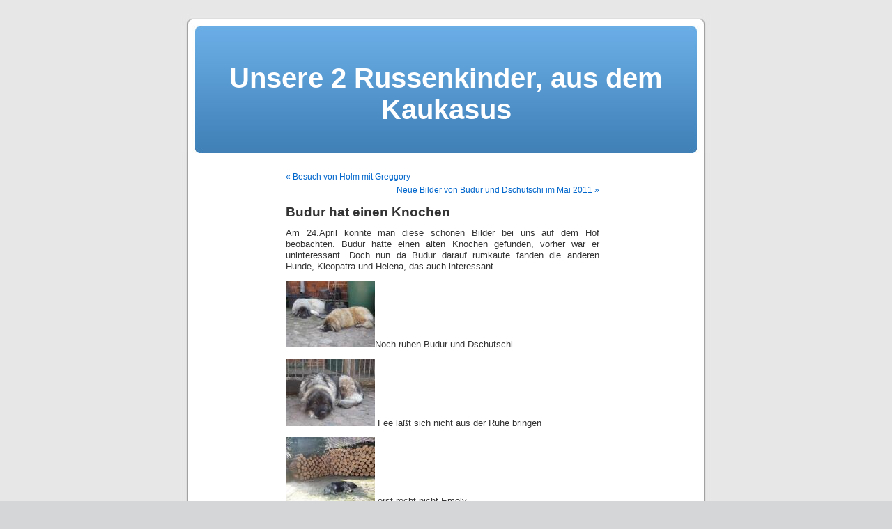

--- FILE ---
content_type: text/html; charset=UTF-8
request_url: https://kaukasushunde.rudeljahne.de/2010/05/29/budur-hat-einen-knochen/
body_size: 8649
content:
<!DOCTYPE html PUBLIC "-//W3C//DTD XHTML 1.0 Transitional//EN" "http://www.w3.org/TR/xhtml1/DTD/xhtml1-transitional.dtd">
<html xmlns="http://www.w3.org/1999/xhtml" lang="de">

<head profile="http://gmpg.org/xfn/11">
<meta http-equiv="Content-Type" content="text/html; charset=UTF-8" />

<title>Budur hat einen Knochen &laquo;  Unsere 2 Russenkinder,  aus dem Kaukasus</title>

<link rel="stylesheet" href="https://kaukasushunde.rudeljahne.de/wp-content/themes/default/style.css" type="text/css" media="screen" />
<link rel="pingback" href="https://kaukasushunde.rudeljahne.de/xmlrpc.php" />

<style type="text/css" media="screen">

	#page { background: url("https://kaukasushunde.rudeljahne.de/wp-content/themes/default/images/kubrickbgwide.jpg") repeat-y top; border: none; }

</style>

 

<meta name='robots' content='max-image-preview:large' />
<link rel="alternate" type="application/rss+xml" title="Unsere 2 Russenkinder,  aus dem Kaukasus &raquo; Feed" href="https://kaukasushunde.rudeljahne.de/feed/" />
<link rel="alternate" type="application/rss+xml" title="Unsere 2 Russenkinder,  aus dem Kaukasus &raquo; Kommentar-Feed" href="https://kaukasushunde.rudeljahne.de/comments/feed/" />
<link rel="alternate" type="application/rss+xml" title="Unsere 2 Russenkinder,  aus dem Kaukasus &raquo; Budur hat einen Knochen-Kommentar-Feed" href="https://kaukasushunde.rudeljahne.de/2010/05/29/budur-hat-einen-knochen/feed/" />
<link rel="alternate" title="oEmbed (JSON)" type="application/json+oembed" href="https://kaukasushunde.rudeljahne.de/wp-json/oembed/1.0/embed?url=https%3A%2F%2Fkaukasushunde.rudeljahne.de%2F2010%2F05%2F29%2Fbudur-hat-einen-knochen%2F" />
<link rel="alternate" title="oEmbed (XML)" type="text/xml+oembed" href="https://kaukasushunde.rudeljahne.de/wp-json/oembed/1.0/embed?url=https%3A%2F%2Fkaukasushunde.rudeljahne.de%2F2010%2F05%2F29%2Fbudur-hat-einen-knochen%2F&#038;format=xml" />
<style id='wp-img-auto-sizes-contain-inline-css' type='text/css'>
img:is([sizes=auto i],[sizes^="auto," i]){contain-intrinsic-size:3000px 1500px}
/*# sourceURL=wp-img-auto-sizes-contain-inline-css */
</style>
<style id='wp-emoji-styles-inline-css' type='text/css'>

	img.wp-smiley, img.emoji {
		display: inline !important;
		border: none !important;
		box-shadow: none !important;
		height: 1em !important;
		width: 1em !important;
		margin: 0 0.07em !important;
		vertical-align: -0.1em !important;
		background: none !important;
		padding: 0 !important;
	}
/*# sourceURL=wp-emoji-styles-inline-css */
</style>
<style id='wp-block-library-inline-css' type='text/css'>
:root{--wp-block-synced-color:#7a00df;--wp-block-synced-color--rgb:122,0,223;--wp-bound-block-color:var(--wp-block-synced-color);--wp-editor-canvas-background:#ddd;--wp-admin-theme-color:#007cba;--wp-admin-theme-color--rgb:0,124,186;--wp-admin-theme-color-darker-10:#006ba1;--wp-admin-theme-color-darker-10--rgb:0,107,160.5;--wp-admin-theme-color-darker-20:#005a87;--wp-admin-theme-color-darker-20--rgb:0,90,135;--wp-admin-border-width-focus:2px}@media (min-resolution:192dpi){:root{--wp-admin-border-width-focus:1.5px}}.wp-element-button{cursor:pointer}:root .has-very-light-gray-background-color{background-color:#eee}:root .has-very-dark-gray-background-color{background-color:#313131}:root .has-very-light-gray-color{color:#eee}:root .has-very-dark-gray-color{color:#313131}:root .has-vivid-green-cyan-to-vivid-cyan-blue-gradient-background{background:linear-gradient(135deg,#00d084,#0693e3)}:root .has-purple-crush-gradient-background{background:linear-gradient(135deg,#34e2e4,#4721fb 50%,#ab1dfe)}:root .has-hazy-dawn-gradient-background{background:linear-gradient(135deg,#faaca8,#dad0ec)}:root .has-subdued-olive-gradient-background{background:linear-gradient(135deg,#fafae1,#67a671)}:root .has-atomic-cream-gradient-background{background:linear-gradient(135deg,#fdd79a,#004a59)}:root .has-nightshade-gradient-background{background:linear-gradient(135deg,#330968,#31cdcf)}:root .has-midnight-gradient-background{background:linear-gradient(135deg,#020381,#2874fc)}:root{--wp--preset--font-size--normal:16px;--wp--preset--font-size--huge:42px}.has-regular-font-size{font-size:1em}.has-larger-font-size{font-size:2.625em}.has-normal-font-size{font-size:var(--wp--preset--font-size--normal)}.has-huge-font-size{font-size:var(--wp--preset--font-size--huge)}.has-text-align-center{text-align:center}.has-text-align-left{text-align:left}.has-text-align-right{text-align:right}.has-fit-text{white-space:nowrap!important}#end-resizable-editor-section{display:none}.aligncenter{clear:both}.items-justified-left{justify-content:flex-start}.items-justified-center{justify-content:center}.items-justified-right{justify-content:flex-end}.items-justified-space-between{justify-content:space-between}.screen-reader-text{border:0;clip-path:inset(50%);height:1px;margin:-1px;overflow:hidden;padding:0;position:absolute;width:1px;word-wrap:normal!important}.screen-reader-text:focus{background-color:#ddd;clip-path:none;color:#444;display:block;font-size:1em;height:auto;left:5px;line-height:normal;padding:15px 23px 14px;text-decoration:none;top:5px;width:auto;z-index:100000}html :where(.has-border-color){border-style:solid}html :where([style*=border-top-color]){border-top-style:solid}html :where([style*=border-right-color]){border-right-style:solid}html :where([style*=border-bottom-color]){border-bottom-style:solid}html :where([style*=border-left-color]){border-left-style:solid}html :where([style*=border-width]){border-style:solid}html :where([style*=border-top-width]){border-top-style:solid}html :where([style*=border-right-width]){border-right-style:solid}html :where([style*=border-bottom-width]){border-bottom-style:solid}html :where([style*=border-left-width]){border-left-style:solid}html :where(img[class*=wp-image-]){height:auto;max-width:100%}:where(figure){margin:0 0 1em}html :where(.is-position-sticky){--wp-admin--admin-bar--position-offset:var(--wp-admin--admin-bar--height,0px)}@media screen and (max-width:600px){html :where(.is-position-sticky){--wp-admin--admin-bar--position-offset:0px}}

/*# sourceURL=wp-block-library-inline-css */
</style><style id='global-styles-inline-css' type='text/css'>
:root{--wp--preset--aspect-ratio--square: 1;--wp--preset--aspect-ratio--4-3: 4/3;--wp--preset--aspect-ratio--3-4: 3/4;--wp--preset--aspect-ratio--3-2: 3/2;--wp--preset--aspect-ratio--2-3: 2/3;--wp--preset--aspect-ratio--16-9: 16/9;--wp--preset--aspect-ratio--9-16: 9/16;--wp--preset--color--black: #000000;--wp--preset--color--cyan-bluish-gray: #abb8c3;--wp--preset--color--white: #ffffff;--wp--preset--color--pale-pink: #f78da7;--wp--preset--color--vivid-red: #cf2e2e;--wp--preset--color--luminous-vivid-orange: #ff6900;--wp--preset--color--luminous-vivid-amber: #fcb900;--wp--preset--color--light-green-cyan: #7bdcb5;--wp--preset--color--vivid-green-cyan: #00d084;--wp--preset--color--pale-cyan-blue: #8ed1fc;--wp--preset--color--vivid-cyan-blue: #0693e3;--wp--preset--color--vivid-purple: #9b51e0;--wp--preset--gradient--vivid-cyan-blue-to-vivid-purple: linear-gradient(135deg,rgb(6,147,227) 0%,rgb(155,81,224) 100%);--wp--preset--gradient--light-green-cyan-to-vivid-green-cyan: linear-gradient(135deg,rgb(122,220,180) 0%,rgb(0,208,130) 100%);--wp--preset--gradient--luminous-vivid-amber-to-luminous-vivid-orange: linear-gradient(135deg,rgb(252,185,0) 0%,rgb(255,105,0) 100%);--wp--preset--gradient--luminous-vivid-orange-to-vivid-red: linear-gradient(135deg,rgb(255,105,0) 0%,rgb(207,46,46) 100%);--wp--preset--gradient--very-light-gray-to-cyan-bluish-gray: linear-gradient(135deg,rgb(238,238,238) 0%,rgb(169,184,195) 100%);--wp--preset--gradient--cool-to-warm-spectrum: linear-gradient(135deg,rgb(74,234,220) 0%,rgb(151,120,209) 20%,rgb(207,42,186) 40%,rgb(238,44,130) 60%,rgb(251,105,98) 80%,rgb(254,248,76) 100%);--wp--preset--gradient--blush-light-purple: linear-gradient(135deg,rgb(255,206,236) 0%,rgb(152,150,240) 100%);--wp--preset--gradient--blush-bordeaux: linear-gradient(135deg,rgb(254,205,165) 0%,rgb(254,45,45) 50%,rgb(107,0,62) 100%);--wp--preset--gradient--luminous-dusk: linear-gradient(135deg,rgb(255,203,112) 0%,rgb(199,81,192) 50%,rgb(65,88,208) 100%);--wp--preset--gradient--pale-ocean: linear-gradient(135deg,rgb(255,245,203) 0%,rgb(182,227,212) 50%,rgb(51,167,181) 100%);--wp--preset--gradient--electric-grass: linear-gradient(135deg,rgb(202,248,128) 0%,rgb(113,206,126) 100%);--wp--preset--gradient--midnight: linear-gradient(135deg,rgb(2,3,129) 0%,rgb(40,116,252) 100%);--wp--preset--font-size--small: 13px;--wp--preset--font-size--medium: 20px;--wp--preset--font-size--large: 36px;--wp--preset--font-size--x-large: 42px;--wp--preset--spacing--20: 0.44rem;--wp--preset--spacing--30: 0.67rem;--wp--preset--spacing--40: 1rem;--wp--preset--spacing--50: 1.5rem;--wp--preset--spacing--60: 2.25rem;--wp--preset--spacing--70: 3.38rem;--wp--preset--spacing--80: 5.06rem;--wp--preset--shadow--natural: 6px 6px 9px rgba(0, 0, 0, 0.2);--wp--preset--shadow--deep: 12px 12px 50px rgba(0, 0, 0, 0.4);--wp--preset--shadow--sharp: 6px 6px 0px rgba(0, 0, 0, 0.2);--wp--preset--shadow--outlined: 6px 6px 0px -3px rgb(255, 255, 255), 6px 6px rgb(0, 0, 0);--wp--preset--shadow--crisp: 6px 6px 0px rgb(0, 0, 0);}:where(.is-layout-flex){gap: 0.5em;}:where(.is-layout-grid){gap: 0.5em;}body .is-layout-flex{display: flex;}.is-layout-flex{flex-wrap: wrap;align-items: center;}.is-layout-flex > :is(*, div){margin: 0;}body .is-layout-grid{display: grid;}.is-layout-grid > :is(*, div){margin: 0;}:where(.wp-block-columns.is-layout-flex){gap: 2em;}:where(.wp-block-columns.is-layout-grid){gap: 2em;}:where(.wp-block-post-template.is-layout-flex){gap: 1.25em;}:where(.wp-block-post-template.is-layout-grid){gap: 1.25em;}.has-black-color{color: var(--wp--preset--color--black) !important;}.has-cyan-bluish-gray-color{color: var(--wp--preset--color--cyan-bluish-gray) !important;}.has-white-color{color: var(--wp--preset--color--white) !important;}.has-pale-pink-color{color: var(--wp--preset--color--pale-pink) !important;}.has-vivid-red-color{color: var(--wp--preset--color--vivid-red) !important;}.has-luminous-vivid-orange-color{color: var(--wp--preset--color--luminous-vivid-orange) !important;}.has-luminous-vivid-amber-color{color: var(--wp--preset--color--luminous-vivid-amber) !important;}.has-light-green-cyan-color{color: var(--wp--preset--color--light-green-cyan) !important;}.has-vivid-green-cyan-color{color: var(--wp--preset--color--vivid-green-cyan) !important;}.has-pale-cyan-blue-color{color: var(--wp--preset--color--pale-cyan-blue) !important;}.has-vivid-cyan-blue-color{color: var(--wp--preset--color--vivid-cyan-blue) !important;}.has-vivid-purple-color{color: var(--wp--preset--color--vivid-purple) !important;}.has-black-background-color{background-color: var(--wp--preset--color--black) !important;}.has-cyan-bluish-gray-background-color{background-color: var(--wp--preset--color--cyan-bluish-gray) !important;}.has-white-background-color{background-color: var(--wp--preset--color--white) !important;}.has-pale-pink-background-color{background-color: var(--wp--preset--color--pale-pink) !important;}.has-vivid-red-background-color{background-color: var(--wp--preset--color--vivid-red) !important;}.has-luminous-vivid-orange-background-color{background-color: var(--wp--preset--color--luminous-vivid-orange) !important;}.has-luminous-vivid-amber-background-color{background-color: var(--wp--preset--color--luminous-vivid-amber) !important;}.has-light-green-cyan-background-color{background-color: var(--wp--preset--color--light-green-cyan) !important;}.has-vivid-green-cyan-background-color{background-color: var(--wp--preset--color--vivid-green-cyan) !important;}.has-pale-cyan-blue-background-color{background-color: var(--wp--preset--color--pale-cyan-blue) !important;}.has-vivid-cyan-blue-background-color{background-color: var(--wp--preset--color--vivid-cyan-blue) !important;}.has-vivid-purple-background-color{background-color: var(--wp--preset--color--vivid-purple) !important;}.has-black-border-color{border-color: var(--wp--preset--color--black) !important;}.has-cyan-bluish-gray-border-color{border-color: var(--wp--preset--color--cyan-bluish-gray) !important;}.has-white-border-color{border-color: var(--wp--preset--color--white) !important;}.has-pale-pink-border-color{border-color: var(--wp--preset--color--pale-pink) !important;}.has-vivid-red-border-color{border-color: var(--wp--preset--color--vivid-red) !important;}.has-luminous-vivid-orange-border-color{border-color: var(--wp--preset--color--luminous-vivid-orange) !important;}.has-luminous-vivid-amber-border-color{border-color: var(--wp--preset--color--luminous-vivid-amber) !important;}.has-light-green-cyan-border-color{border-color: var(--wp--preset--color--light-green-cyan) !important;}.has-vivid-green-cyan-border-color{border-color: var(--wp--preset--color--vivid-green-cyan) !important;}.has-pale-cyan-blue-border-color{border-color: var(--wp--preset--color--pale-cyan-blue) !important;}.has-vivid-cyan-blue-border-color{border-color: var(--wp--preset--color--vivid-cyan-blue) !important;}.has-vivid-purple-border-color{border-color: var(--wp--preset--color--vivid-purple) !important;}.has-vivid-cyan-blue-to-vivid-purple-gradient-background{background: var(--wp--preset--gradient--vivid-cyan-blue-to-vivid-purple) !important;}.has-light-green-cyan-to-vivid-green-cyan-gradient-background{background: var(--wp--preset--gradient--light-green-cyan-to-vivid-green-cyan) !important;}.has-luminous-vivid-amber-to-luminous-vivid-orange-gradient-background{background: var(--wp--preset--gradient--luminous-vivid-amber-to-luminous-vivid-orange) !important;}.has-luminous-vivid-orange-to-vivid-red-gradient-background{background: var(--wp--preset--gradient--luminous-vivid-orange-to-vivid-red) !important;}.has-very-light-gray-to-cyan-bluish-gray-gradient-background{background: var(--wp--preset--gradient--very-light-gray-to-cyan-bluish-gray) !important;}.has-cool-to-warm-spectrum-gradient-background{background: var(--wp--preset--gradient--cool-to-warm-spectrum) !important;}.has-blush-light-purple-gradient-background{background: var(--wp--preset--gradient--blush-light-purple) !important;}.has-blush-bordeaux-gradient-background{background: var(--wp--preset--gradient--blush-bordeaux) !important;}.has-luminous-dusk-gradient-background{background: var(--wp--preset--gradient--luminous-dusk) !important;}.has-pale-ocean-gradient-background{background: var(--wp--preset--gradient--pale-ocean) !important;}.has-electric-grass-gradient-background{background: var(--wp--preset--gradient--electric-grass) !important;}.has-midnight-gradient-background{background: var(--wp--preset--gradient--midnight) !important;}.has-small-font-size{font-size: var(--wp--preset--font-size--small) !important;}.has-medium-font-size{font-size: var(--wp--preset--font-size--medium) !important;}.has-large-font-size{font-size: var(--wp--preset--font-size--large) !important;}.has-x-large-font-size{font-size: var(--wp--preset--font-size--x-large) !important;}
/*# sourceURL=global-styles-inline-css */
</style>

<style id='classic-theme-styles-inline-css' type='text/css'>
/*! This file is auto-generated */
.wp-block-button__link{color:#fff;background-color:#32373c;border-radius:9999px;box-shadow:none;text-decoration:none;padding:calc(.667em + 2px) calc(1.333em + 2px);font-size:1.125em}.wp-block-file__button{background:#32373c;color:#fff;text-decoration:none}
/*# sourceURL=/wp-includes/css/classic-themes.min.css */
</style>
<link rel="https://api.w.org/" href="https://kaukasushunde.rudeljahne.de/wp-json/" /><link rel="alternate" title="JSON" type="application/json" href="https://kaukasushunde.rudeljahne.de/wp-json/wp/v2/posts/2103" /><link rel="EditURI" type="application/rsd+xml" title="RSD" href="https://kaukasushunde.rudeljahne.de/xmlrpc.php?rsd" />
<meta name="generator" content="WordPress 6.9" />
<link rel="canonical" href="https://kaukasushunde.rudeljahne.de/2010/05/29/budur-hat-einen-knochen/" />
<link rel='shortlink' href='https://kaukasushunde.rudeljahne.de/?p=2103' />

        <script type="text/javascript">
            var jQueryMigrateHelperHasSentDowngrade = false;

			window.onerror = function( msg, url, line, col, error ) {
				// Break out early, do not processing if a downgrade reqeust was already sent.
				if ( jQueryMigrateHelperHasSentDowngrade ) {
					return true;
                }

				var xhr = new XMLHttpRequest();
				var nonce = 'e8354c1ef3';
				var jQueryFunctions = [
					'andSelf',
					'browser',
					'live',
					'boxModel',
					'support.boxModel',
					'size',
					'swap',
					'clean',
					'sub',
                ];
				var match_pattern = /\)\.(.+?) is not a function/;
                var erroredFunction = msg.match( match_pattern );

                // If there was no matching functions, do not try to downgrade.
                if ( null === erroredFunction || typeof erroredFunction !== 'object' || typeof erroredFunction[1] === "undefined" || -1 === jQueryFunctions.indexOf( erroredFunction[1] ) ) {
                    return true;
                }

                // Set that we've now attempted a downgrade request.
                jQueryMigrateHelperHasSentDowngrade = true;

				xhr.open( 'POST', 'https://kaukasushunde.rudeljahne.de/wp-admin/admin-ajax.php' );
				xhr.setRequestHeader( 'Content-Type', 'application/x-www-form-urlencoded' );
				xhr.onload = function () {
					var response,
                        reload = false;

					if ( 200 === xhr.status ) {
                        try {
                        	response = JSON.parse( xhr.response );

                        	reload = response.data.reload;
                        } catch ( e ) {
                        	reload = false;
                        }
                    }

					// Automatically reload the page if a deprecation caused an automatic downgrade, ensure visitors get the best possible experience.
					if ( reload ) {
						location.reload();
                    }
				};

				xhr.send( encodeURI( 'action=jquery-migrate-downgrade-version&_wpnonce=' + nonce ) );

				// Suppress error alerts in older browsers
				return true;
			}
        </script>

		</head>
<body class="wp-singular post-template-default single single-post postid-2103 single-format-standard wp-theme-default">
<div id="page">


<div id="header" role="banner">
	<div id="headerimg">
		<h1><a href="https://kaukasushunde.rudeljahne.de/">Unsere 2 Russenkinder,  aus dem Kaukasus</a></h1>
		<div class="description"></div>
	</div>
</div>
<hr />

	<div id="content" class="widecolumn" role="main">

	
		<div class="navigation">
			<div class="alignleft"><a href="https://kaukasushunde.rudeljahne.de/2010/05/16/besuch-von-holm-mit-greggory/" rel="prev">&laquo; Besuch von Holm mit Greggory</a></div>
			<div class="alignright"><a href="https://kaukasushunde.rudeljahne.de/2011/05/21/schone-bilder-von-budur-und-dschutschi-im-mai-2011/" rel="next">Neue Bilder von Budur und Dschutschi im Mai 2011 &raquo;</a></div>
		</div>

		<div class="post-2103 post type-post status-publish format-standard hentry category-uncategorized" id="post-2103">
			<h2>Budur hat einen Knochen</h2>

			<div class="entry">
				<p>Am 24.April konnte man diese schönen Bilder bei uns auf dem Hof beobachten. Budur hatte einen alten Knochen gefunden, vorher war er uninteressant. Doch nun da Budur darauf rumkaute fanden die anderen Hunde, Kleopatra und Helena, das auch interessant.</p>
<p><a href="https://kaukasushunde.rudeljahne.de/wp-content/uploads/2010/05/p1400073.JPG" title="p1400073.JPG"><img decoding="async" src="https://kaukasushunde.rudeljahne.de/wp-content/uploads/2010/05/p1400073.thumbnail.JPG" alt="p1400073.JPG" /></a>Noch ruhen Budur und Dschutschi</p>
<p><a href="https://kaukasushunde.rudeljahne.de/wp-content/uploads/2010/05/p1400075.JPG" title="p1400075.JPG"><img decoding="async" src="https://kaukasushunde.rudeljahne.de/wp-content/uploads/2010/05/p1400075.thumbnail.JPG" alt="p1400075.JPG" /></a> Fee läßt sich nicht aus der Ruhe bringen</p>
<p><a href="https://kaukasushunde.rudeljahne.de/wp-content/uploads/2010/05/p1400072.JPG" title="p1400072.JPG"><img decoding="async" src="https://kaukasushunde.rudeljahne.de/wp-content/uploads/2010/05/p1400072.thumbnail.JPG" alt="p1400072.JPG" /></a> erst recht nicht Emely</p>
<p><a href="https://kaukasushunde.rudeljahne.de/wp-content/uploads/2010/05/p1400077.JPG" title="p1400077.JPG"><img decoding="async" src="https://kaukasushunde.rudeljahne.de/wp-content/uploads/2010/05/p1400077.thumbnail.JPG" alt="p1400077.JPG" /></a> Kleo auch noch in Ruhestellung</p>
<p><a href="https://kaukasushunde.rudeljahne.de/wp-content/uploads/2010/05/p1400078.JPG" title="p1400078.JPG"><img decoding="async" src="https://kaukasushunde.rudeljahne.de/wp-content/uploads/2010/05/p1400078.thumbnail.JPG" alt="p1400078.JPG" /></a> Helena legt sich dazu<a href="https://kaukasushunde.rudeljahne.de/wp-content/uploads/2010/05/p1400079.JPG" title="p1400079.JPG"><img decoding="async" src="https://kaukasushunde.rudeljahne.de/wp-content/uploads/2010/05/p1400079.thumbnail.JPG" alt="p1400079.JPG" /></a> Budur verkrümelt sich</p>
<p>&#8230;aber nicht weit genug, Helena hat es bemerkt&#8230;.</p>
<p><a href="https://kaukasushunde.rudeljahne.de/wp-content/uploads/2010/05/p1400080.JPG" title="p1400080.JPG"><img decoding="async" src="https://kaukasushunde.rudeljahne.de/wp-content/uploads/2010/05/p1400080.thumbnail.JPG" alt="p1400080.JPG" /></a><a href="https://kaukasushunde.rudeljahne.de/wp-content/uploads/2010/05/p1400081.JPG" title="p1400081.JPG"><img decoding="async" src="https://kaukasushunde.rudeljahne.de/wp-content/uploads/2010/05/p1400081.thumbnail.JPG" alt="p1400081.JPG" /></a><a href="https://kaukasushunde.rudeljahne.de/wp-content/uploads/2010/05/p1400082.JPG" title="p1400082.JPG"><img decoding="async" src="https://kaukasushunde.rudeljahne.de/wp-content/uploads/2010/05/p1400082.thumbnail.JPG" alt="p1400082.JPG" /></a><a href="https://kaukasushunde.rudeljahne.de/wp-content/uploads/2010/05/p1400083.JPG" title="p1400083.JPG"><img decoding="async" src="https://kaukasushunde.rudeljahne.de/wp-content/uploads/2010/05/p1400083.thumbnail.JPG" alt="p1400083.JPG" /></a></p>
<p>Helena schaut <a href="https://kaukasushunde.rudeljahne.de/wp-content/uploads/2010/05/helena.JPG" title="helena.JPG"><img decoding="async" src="https://kaukasushunde.rudeljahne.de/wp-content/uploads/2010/05/helena.thumbnail.JPG" alt="helena.JPG" /></a> so lange bis &#8230;&#8230;</p>
<p><a href="https://kaukasushunde.rudeljahne.de/wp-content/uploads/2010/05/p1400096.JPG" title="p1400096.JPG"><img decoding="async" src="https://kaukasushunde.rudeljahne.de/wp-content/uploads/2010/05/p1400096.thumbnail.JPG" alt="p1400096.JPG" /></a><a href="https://kaukasushunde.rudeljahne.de/wp-content/uploads/2010/05/p1400097.JPG" title="p1400097.JPG"><img decoding="async" src="https://kaukasushunde.rudeljahne.de/wp-content/uploads/2010/05/p1400097.thumbnail.JPG" alt="p1400097.JPG" /></a><a href="https://kaukasushunde.rudeljahne.de/wp-content/uploads/2010/05/p1400098.JPG" title="p1400098.JPG"><img decoding="async" src="https://kaukasushunde.rudeljahne.de/wp-content/uploads/2010/05/p1400098.thumbnail.JPG" alt="p1400098.JPG" /></a></p>
<p> Helena überzeugt ist, das ist nichts besonderes.</p>
<p>Kleo nutzt die Gelegenheit</p>
<p><a href="https://kaukasushunde.rudeljahne.de/wp-content/uploads/2010/05/p1400088.JPG" title="p1400088.JPG"><img decoding="async" src="https://kaukasushunde.rudeljahne.de/wp-content/uploads/2010/05/p1400088.thumbnail.JPG" alt="p1400088.JPG" /></a><a href="https://kaukasushunde.rudeljahne.de/wp-content/uploads/2010/05/p1400089.JPG" title="p1400089.JPG"><img decoding="async" src="https://kaukasushunde.rudeljahne.de/wp-content/uploads/2010/05/p1400089.thumbnail.JPG" alt="p1400089.JPG" /></a><a href="https://kaukasushunde.rudeljahne.de/wp-content/uploads/2010/05/p1400090.JPG" title="p1400090.JPG"><img decoding="async" src="https://kaukasushunde.rudeljahne.de/wp-content/uploads/2010/05/p1400090.thumbnail.JPG" alt="p1400090.JPG" /></a></p>
<p><a href="https://kaukasushunde.rudeljahne.de/wp-content/uploads/2010/05/p1400092.JPG" title="p1400092.JPG"><img decoding="async" src="https://kaukasushunde.rudeljahne.de/wp-content/uploads/2010/05/p1400092.thumbnail.JPG" alt="p1400092.JPG" /></a> <a href="https://kaukasushunde.rudeljahne.de/wp-content/uploads/2010/05/p1400099.JPG" title="p1400099.JPG"><img decoding="async" src="https://kaukasushunde.rudeljahne.de/wp-content/uploads/2010/05/p1400099.thumbnail.JPG" alt="p1400099.JPG" /></a> <a href="https://kaukasushunde.rudeljahne.de/wp-content/uploads/2010/05/p1400106.JPG" title="p1400106.JPG"><img decoding="async" src="https://kaukasushunde.rudeljahne.de/wp-content/uploads/2010/05/p1400106.thumbnail.JPG" alt="p1400106.JPG" /></a> mal kosten</p>
<p>war Kleo auch nicht gut genug <a href="https://kaukasushunde.rudeljahne.de/wp-content/uploads/2010/05/p1400093.JPG" title="p1400093.JPG"><img decoding="async" src="https://kaukasushunde.rudeljahne.de/wp-content/uploads/2010/05/p1400093.thumbnail.JPG" alt="p1400093.JPG" /></a></p>
<p>nun kann Budur in Ruhe knuspern</p>
<p><a href="https://kaukasushunde.rudeljahne.de/wp-content/uploads/2010/05/p1400094.JPG" title="p1400094.JPG"><img decoding="async" src="https://kaukasushunde.rudeljahne.de/wp-content/uploads/2010/05/p1400094.thumbnail.JPG" alt="p1400094.JPG" /></a><a href="https://kaukasushunde.rudeljahne.de/wp-content/uploads/2010/05/p1400095.JPG" title="p1400095.JPG"><img decoding="async" src="https://kaukasushunde.rudeljahne.de/wp-content/uploads/2010/05/p1400095.thumbnail.JPG" alt="p1400095.JPG" /></a></p>
<p>Helena trollt sich.</p>
<p><a href="https://kaukasushunde.rudeljahne.de/wp-content/uploads/2010/05/helena-1.JPG" title="helena-1.JPG"><img decoding="async" src="https://kaukasushunde.rudeljahne.de/wp-content/uploads/2010/05/helena-1.thumbnail.JPG" alt="helena-1.JPG" /></a><a href="https://kaukasushunde.rudeljahne.de/wp-content/uploads/2010/05/p1400102.JPG" title="p1400102.JPG"><img decoding="async" src="https://kaukasushunde.rudeljahne.de/wp-content/uploads/2010/05/p1400102.thumbnail.JPG" alt="p1400102.JPG" /></a><a href="https://kaukasushunde.rudeljahne.de/wp-content/uploads/2010/05/p1400103.JPG" title="p1400103.JPG"><img decoding="async" src="https://kaukasushunde.rudeljahne.de/wp-content/uploads/2010/05/p1400103.thumbnail.JPG" alt="p1400103.JPG" /></a> ENDE</p>

								
				<p class="postmetadata alt">
					<small>
												This entry was posted on Samstag, Mai 29th, 2010 at 01:05 and is filed under <a href="https://kaukasushunde.rudeljahne.de/category/uncategorized/" rel="category tag">Uncategorized</a>.						You can follow any responses to this entry through the <a href='https://kaukasushunde.rudeljahne.de/2010/05/29/budur-hat-einen-knochen/feed/'>RSS 2.0</a> feed. 

													You can <a href="#respond">leave a response</a>, or <a href="https://kaukasushunde.rudeljahne.de/2010/05/29/budur-hat-einen-knochen/trackback/" rel="trackback">trackback</a> from your own site.
						
					</small>
				</p>

			</div>
		</div>

	
<!-- You can start editing here. -->


			<!-- If comments are open, but there are no comments. -->

	 


<div id="respond">

<h3>Leave a Reply</h3>

<div id="cancel-comment-reply"> 
	<small><a rel="nofollow" id="cancel-comment-reply-link" href="/2010/05/29/budur-hat-einen-knochen/#respond" style="display:none;">Hier klicken, um die Antwort abzubrechen.</a></small>
</div> 

<p>You must be <a href="https://kaukasushunde.rudeljahne.de/wp-login.php?redirect_to=https%3A%2F%2Fkaukasushunde.rudeljahne.de%2F2010%2F05%2F29%2Fbudur-hat-einen-knochen%2F">logged in</a> to post a comment.</p>
</div>


	
	</div>


<hr />
<div id="footer" role="contentinfo">
<!-- If you'd like to support WordPress, having the "powered by" link somewhere on your blog is the best way; it's our only promotion or advertising. -->
	<p>
		Unsere 2 Russenkinder,  aus dem Kaukasus is proudly powered by <a href="http://wordpress.org/">WordPress</a>		<br /><a href="https://kaukasushunde.rudeljahne.de/feed/">Entries (RSS)</a> and <a href="https://kaukasushunde.rudeljahne.de/comments/feed/">Comments (RSS)</a>.		<!-- 53 queries. 0,176 seconds. -->
	</p>
</div>
</div>

<!-- Gorgeous design by Michael Heilemann - http://binarybonsai.com/kubrick/ -->

		<script type="speculationrules">
{"prefetch":[{"source":"document","where":{"and":[{"href_matches":"/*"},{"not":{"href_matches":["/wp-*.php","/wp-admin/*","/wp-content/uploads/*","/wp-content/*","/wp-content/plugins/*","/wp-content/themes/default/*","/*\\?(.+)"]}},{"not":{"selector_matches":"a[rel~=\"nofollow\"]"}},{"not":{"selector_matches":".no-prefetch, .no-prefetch a"}}]},"eagerness":"conservative"}]}
</script>
<script type="text/javascript" src="https://kaukasushunde.rudeljahne.de/wp-includes/js/comment-reply.min.js?ver=6.9" id="comment-reply-js" async="async" data-wp-strategy="async" fetchpriority="low"></script>
<script id="wp-emoji-settings" type="application/json">
{"baseUrl":"https://s.w.org/images/core/emoji/17.0.2/72x72/","ext":".png","svgUrl":"https://s.w.org/images/core/emoji/17.0.2/svg/","svgExt":".svg","source":{"concatemoji":"https://kaukasushunde.rudeljahne.de/wp-includes/js/wp-emoji-release.min.js?ver=6.9"}}
</script>
<script type="module">
/* <![CDATA[ */
/*! This file is auto-generated */
const a=JSON.parse(document.getElementById("wp-emoji-settings").textContent),o=(window._wpemojiSettings=a,"wpEmojiSettingsSupports"),s=["flag","emoji"];function i(e){try{var t={supportTests:e,timestamp:(new Date).valueOf()};sessionStorage.setItem(o,JSON.stringify(t))}catch(e){}}function c(e,t,n){e.clearRect(0,0,e.canvas.width,e.canvas.height),e.fillText(t,0,0);t=new Uint32Array(e.getImageData(0,0,e.canvas.width,e.canvas.height).data);e.clearRect(0,0,e.canvas.width,e.canvas.height),e.fillText(n,0,0);const a=new Uint32Array(e.getImageData(0,0,e.canvas.width,e.canvas.height).data);return t.every((e,t)=>e===a[t])}function p(e,t){e.clearRect(0,0,e.canvas.width,e.canvas.height),e.fillText(t,0,0);var n=e.getImageData(16,16,1,1);for(let e=0;e<n.data.length;e++)if(0!==n.data[e])return!1;return!0}function u(e,t,n,a){switch(t){case"flag":return n(e,"\ud83c\udff3\ufe0f\u200d\u26a7\ufe0f","\ud83c\udff3\ufe0f\u200b\u26a7\ufe0f")?!1:!n(e,"\ud83c\udde8\ud83c\uddf6","\ud83c\udde8\u200b\ud83c\uddf6")&&!n(e,"\ud83c\udff4\udb40\udc67\udb40\udc62\udb40\udc65\udb40\udc6e\udb40\udc67\udb40\udc7f","\ud83c\udff4\u200b\udb40\udc67\u200b\udb40\udc62\u200b\udb40\udc65\u200b\udb40\udc6e\u200b\udb40\udc67\u200b\udb40\udc7f");case"emoji":return!a(e,"\ud83e\u1fac8")}return!1}function f(e,t,n,a){let r;const o=(r="undefined"!=typeof WorkerGlobalScope&&self instanceof WorkerGlobalScope?new OffscreenCanvas(300,150):document.createElement("canvas")).getContext("2d",{willReadFrequently:!0}),s=(o.textBaseline="top",o.font="600 32px Arial",{});return e.forEach(e=>{s[e]=t(o,e,n,a)}),s}function r(e){var t=document.createElement("script");t.src=e,t.defer=!0,document.head.appendChild(t)}a.supports={everything:!0,everythingExceptFlag:!0},new Promise(t=>{let n=function(){try{var e=JSON.parse(sessionStorage.getItem(o));if("object"==typeof e&&"number"==typeof e.timestamp&&(new Date).valueOf()<e.timestamp+604800&&"object"==typeof e.supportTests)return e.supportTests}catch(e){}return null}();if(!n){if("undefined"!=typeof Worker&&"undefined"!=typeof OffscreenCanvas&&"undefined"!=typeof URL&&URL.createObjectURL&&"undefined"!=typeof Blob)try{var e="postMessage("+f.toString()+"("+[JSON.stringify(s),u.toString(),c.toString(),p.toString()].join(",")+"));",a=new Blob([e],{type:"text/javascript"});const r=new Worker(URL.createObjectURL(a),{name:"wpTestEmojiSupports"});return void(r.onmessage=e=>{i(n=e.data),r.terminate(),t(n)})}catch(e){}i(n=f(s,u,c,p))}t(n)}).then(e=>{for(const n in e)a.supports[n]=e[n],a.supports.everything=a.supports.everything&&a.supports[n],"flag"!==n&&(a.supports.everythingExceptFlag=a.supports.everythingExceptFlag&&a.supports[n]);var t;a.supports.everythingExceptFlag=a.supports.everythingExceptFlag&&!a.supports.flag,a.supports.everything||((t=a.source||{}).concatemoji?r(t.concatemoji):t.wpemoji&&t.twemoji&&(r(t.twemoji),r(t.wpemoji)))});
//# sourceURL=https://kaukasushunde.rudeljahne.de/wp-includes/js/wp-emoji-loader.min.js
/* ]]> */
</script>
</body>
</html>
